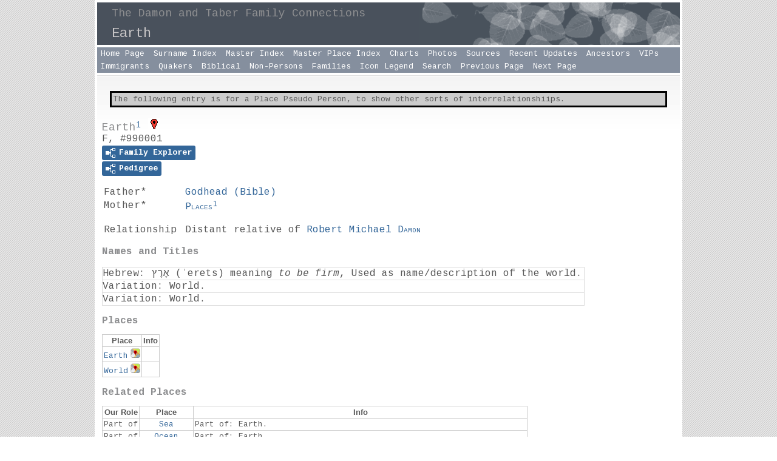

--- FILE ---
content_type: text/html
request_url: https://www.genarchives.com/damon/g1/p990001.htm
body_size: 5396
content:
<!DOCTYPE html>
<html data-site-title="The Damon and Taber Family Connections" data-page-title="Earth ">
 <head>
 <meta charset="utf-8">
 <meta http-equiv="X-UA-Compatible" content="IE=edge">
 <meta name="viewport" content="width=device-width, initial-scale=1">
 <meta name="Generator" content="Second Site 8.3">
 <link rel="canonical" href="https://www.genarchives.com/damon/g1/p990001.htm" />
 <!-- PageSet: Person Pages -->
 <link type="text/css" rel="stylesheet" href="https://fonts.googleapis.com/css?family=Cousine:regular,italic,700,700italic">
 <link type="text/css" rel="stylesheet" href="../layout4.css">
 <link type="text/css" rel="stylesheet" href="../site.css">
 <script src="https://ajax.googleapis.com/ajax/libs/jquery/1.10.2/jquery.min.js"></script>
 <script src="../scripts.js"></script>
<!-- Google tag (gtag.js) -->
<script async src="https://www.googletagmanager.com/gtag/js?id=G-4RK2Y16DRR"></script>
<script>
  window.dataLayer = window.dataLayer || [];
  function gtag(){dataLayer.push(arguments);}
  gtag('js', new Date());

  gtag('config', 'G-4RK2Y16DRR');
</script> <!--XSL Stylesheet: Narration.xsl--><style>
        div.narr { margin-top:1em; }
        div.fams ul { margin-top:0; }
        div.fams div.narr { margin-left:1.5em; }
        table.grid { clear:both; }
        table.grid h3.family { margin:0 !important; padding:0 !important; }
        table.grid .fams ul { margin-top:0; }
      </style>
 <title>The Damon and Taber Family Connections - Earth</title>
</head>

<body id="personpages">
  <div id="container">
    <div id="headerw"><div id="header"><h2>The Damon and Taber Family Connections</h2><h1>Earth</h1><div class="stretch"></div></div></div>
    <div id="menubar"><ul class="menublock menubar"><li><a href="../index.htm">Home Page</a></li><li><a href="../surname_index.htm">Surname Index</a></li><li><a href="../master_index.htm">Master Index</a></li><li><a href="../places.htm">Master Place Index</a></li><li><a href="../charts.htm">Charts</a></li><li><a href="../photomenu.htm">Photos</a></li><li><a href="../s1.htm">Sources</a></li><li><a href="../i-recent.htm">Recent Updates</a></li><li><a href="../i-ancestors.htm">Ancestors</a></li><li><a href="../i-vip.htm">VIPs</a></li><li><a href="../i-immigrants.htm">Immigrants</a></li><li><a href="../i-quaker.htm">Quakers</a></li><li><a href="../i-biblical.htm">Biblical</a></li><li><a href="../i-nonperson.htm">Non-Persons</a></li><li><a href="../families.htm">Families</a></li><li><a href="../icons.htm">Icon Legend</a></li><li><a href="../search.htm">Search</a></li><li><a href="../g1/p990000.htm">Previous Page</a></li><li><a href="../g1/p990002.htm">Next Page</a></li></ul><div class="stretch"></div></div>
    <div id="wrapper">
      <div id="contentw"><div id="content"><div class="itp" id="i990001">
<div class="panel-tags panel-tags-inline panel-narrative catagory" style="clear:none;">
<div class="panel-text">The following entry is for a Place Pseudo Person, to show other sorts of interrelationshiips.</div>
</div>
<h2 class="sn sect-sn">Earth<sup><a href="#c990001.1">1</a></sup> <a href="../icons.htm#catagoryp"><img alt="" class="icon" src="../catagoryp.gif" width="20" height="20" title="Place"></a></h2>
<div class="sinfo sect-ls">F, #990001</div>
<div class="sect-fex"><a class="fex-open fexo-both fexo-gf" id="fex990001" href="#"><div class="fex-open-icon"></div><span class="fex-open-text">Family Explorer</span></a></div>
<div class="sect-dp"><a class="dp-open dpo-both dpo-gf" href="../i-p.htm?g=3&amp;p=990001"><div class="dp-open-icon"></div><span class="dp-open-text">Pedigree</span></a></div>
<table class="grid ss-parents">
<tr><td class="g1">Father*</td><td class="g3"><a href="../g4/p2010101.htm">Godhead (<span class="no">Bible</span>)</a></td></tr>
<tr><td class="g1">Mother*</td><td class="g3"><a href="../g1/p990000.htm"><span class="ns">Places</span></a><sup><a href="#c990001.1">1</a></sup></td></tr>
</table>
<table class="grid ss-field-list">
<tr><td class="g1 ss-label list-rl-label">Relationship</td><td class="g3 ss-value list-rl-value">Distant relative of <a href="../g0/p1.htm">Robert Michael <span class="ns">Damon</span></a></td></tr>
</table>
<div class="panel-tags panel-tags-inline panel-table hanging" style="clear:both;">
<h3 class="tg-heading">Names and Titles</h3>
<table class="grid hanging"><tr><td class="tpdc tpdc3">Hebrew: &#1488;&#1462;&#1512;&#1462;&#1509; (&#702;erets) meaning <i>to be firm</i>, Used as name/description of the world.<i></i></td></tr><tr><td class="tpdc tpdc3">Variation: World.</td></tr><tr><td class="tpdc tpdc3">Variation: World.</td></tr></table>
</div>
<div class="panel-tags panel-tags-inline panel-table PlaceTable" style="clear:both;">
<h3 class="tg-heading">Places</h3>
<table class="grid PlaceTable"><thead><tr><th class="tphc">Place</th><th class="tphc">Info</th></tr></thead><tr><td class="g2"><a href="../pd5.htm#i822">Earth</a><a class="msvlink" title="Google: Earth" href="https://maps.google.com/?t=m&amp;q=Earth"><img class="mlicon" src="../ml.png" alt=""></a></td><td class="g3"></td></tr><tr><td class="g2"><a href="../pd47.htm#i6180">World</a><a class="msvlink" title="Google: World" href="https://maps.google.com/?t=m&amp;q=World"><img class="mlicon" src="../ml.png" alt=""></a></td><td class="g3"></td></tr></table>
</div>
<div class="panel-tags panel-tags-inline panel-table PlaceTable" style="clear:both;">
<h3 class="tg-heading">Related Places</h3>
<table class="grid PlaceTable"><thead><tr><th class="tphc">Our Role</th><th class="tphc">Place</th><th class="tphc">Info</th></tr></thead><tr><td class="g1">Part of</td><td class="g2"><a href="../pd30.htm#i4440">Sea</a></td><td class="g3">Part of: Earth.</td></tr><tr><td class="g1">Part of</td><td class="g2"><a href="../pd24.htm#i3630">Ocean</a></td><td class="g3">Part of: Earth.</td></tr><tr><td class="g1">Part of</td><td class="g2"><a href="../pd1.htm#i59">Asia</a><a class="msvlink" title="Google: Asia" href="https://maps.google.com/?t=m&amp;q=Asia"><img class="mlicon" src="../ml.png" alt=""></a></td><td class="g3">Part of: Earth<br>Near: <a href="../g1/p990300.htm">Continent of <span class="ns">Europe</span></a>, <a href="../g1/p990400.htm">Continent of <span class="ns">Africa</span></a>, <a href="../g1/p990130.htm"><span class="ns">Pacific Ocean</span></a> and <a href="../g1/p990150.htm"><span class="ns">Indian Ocean</span></a>.</td></tr><tr><td class="g1">Part of</td><td class="g2"><a href="../pd15.htm#i2261">Europe</a><a class="msvlink" title="Google: Europe" href="https://maps.google.com/?t=m&amp;q=Europe"><img class="mlicon" src="../ml.png" alt=""></a></td><td class="g3">Part of: Earth.</td></tr><tr><td class="g1">Part of</td><td class="g2"><a href="../pd1.htm#i46">Africa</a><a class="msvlink" title="Google: Africa" href="https://maps.google.com/?t=m&amp;q=Africa"><img class="mlicon" src="../ml.png" alt=""></a></td><td class="g3">Part of: Earth.</td></tr><tr><td class="g1">Part of</td><td class="g2"><a href="../pd1.htm#i52">Americas</a><a class="msvlink" title="Google: Americas" href="https://maps.google.com/?t=m&amp;q=Americas"><img class="mlicon" src="../ml.png" alt=""></a></td><td class="g3">Part of: Earth.</td></tr><tr><td class="g1">Part of</td><td class="g2"><a href="../pd24.htm#i3631">Oceania</a><a class="msvlink" title="Google: Oceania" href="https://maps.google.com/?t=m&amp;q=Oceania"><img class="mlicon" src="../ml.png" alt=""></a></td><td class="g3">Part of: Earth.</td></tr></table>
</div>
<div class="narr">Earth was the daughter of <a href="../g4/p2010101.htm">Godhead (<span class="no">Bible</span>)</a> and <a href="../g1/p990000.htm"><span class="ns">Places</span></a>.<sup><a href="#c990001.1">1</a></sup></div>
<div class="panel-tags panel-tags-inline panel-narrative " style="clear:none;">
<h3 class="tg-heading">References</h3>
<div class="panel-text">For more info on Earth see.</div>
</div>
<div class="fams">
<table class="grid ss-family">
<tr>
<td class="g3" colspan="2"><h3 class="family">8 Children of Earth</h3></td>
</tr>
<tr><td class="g1">Children</td><td class="g3"><ul><li><a href="../g1/p990100.htm">Ocean, <span class="ns">World</span></a><strong>+</strong></li><li><a href="../g1/p990200.htm">Continent of <span class="ns">Asia</span></a><strong>+</strong></li><li><a href="../g1/p990300.htm">Continent of <span class="ns">Europe</span></a><strong>+</strong></li><li><a href="../g1/p990400.htm">Continent of <span class="ns">Africa</span></a><strong>+</strong></li><li><a href="../g1/p990500.htm">Continent of <span class="ns">Americas</span></a><strong>+</strong></li><li><a href="../g1/p990600.htm"><span class="ns">Oceania</span></a><strong>+</strong></li><li><a href="../g1/p990309.htm"><span class="ns">Roman Empire</span></a><strong>+</strong></li><li><a href="../g1/p993190.htm">(?) <span class="nps">Kingdom of</span> <span class="ns">Denmark</span></a><strong>+</strong></li></ul></td></tr>
</table>
</div><table class="grid ss-field-list">
<tr><td class="g1 ss-label list-cm-label">Charts</td><td class="g3 ss-value list-cm-value"><a href="../pcw-base.htm#a656">Pedigree of Robert Damon (Big)</a><br><a href="../dc-nonpersons.htm#a821">Navagation Tree of Non-Persons</a><br><a href="../dci-nonpersons.htm#a821">Navagation list of Non-Persons</a><br><a href="../dc-places.htm#a6">Navagation Tree of Places</a><br><a href="../idc-places.htm#a35">Navagation list of Places</a><br><a href="../dc-god.htm#a1576">Descendant Chart for God</a><br><a href="../dci-god.htm#a1576">Indented Descendant Chart of God</a><br><a href="../pcw-jesus.htm#a101">Pedigree of Jesus Christ</a><br><a href="../pci-jesus.htm#a102">Indendented Pedigree of Jesus Christ (#1)</a><br><a href="../pci-jesus.htm#a115">Indendented Pedigree of Jesus Christ (#2)</a><br><a href="../pci-jesus.htm#a117">Indendented Pedigree of Jesus Christ (#3)</a><br><a href="../pci-jesus.htm#a121">Indendented Pedigree of Jesus Christ (#4)</a><br><a href="../pci-jesus.htm#a123">Indendented Pedigree of Jesus Christ (#5)</a></td></tr>
</table>
<div class="panel-tags panel-tags-inline panel-table ScriptureRef" style="clear:none;">
<h3 class="tg-heading">Scriptures (References)</h3>
<table class="grid ScriptureRef"><thead><tr><th class="tphc">Book</th><th class="tphc"> Verse</th><th class="tphc">Title</th></tr></thead><tr><td class="g3"><a href="../g4/p2010000.htm">Book of Genesis <span class="nps">in the</span> <span class="ns">Bible</span></a></td><td class="g3">Genesis 1:1-2:3</td><td class="g3">The Begining.</td></tr><tr><td class="g3"><a href="../g4/p2010000.htm">Book of Genesis <span class="nps">in the</span> <span class="ns">Bible</span></a></td><td class="g3">Genesis 2:4-25</td><td class="g3">Adam and Eve.</td></tr><tr><td class="g3"><a href="../g4/p2010000.htm">Book of Genesis <span class="nps">in the</span> <span class="ns">Bible</span></a></td><td class="g3">Genesis 6:1-8</td><td class="g3">Wickedness in the World.</td></tr><tr><td class="g3"><a href="../g4/p2010000.htm">Book of Genesis <span class="nps">in the</span> <span class="ns">Bible</span></a></td><td class="g3">Genesis 7:1-24</td><td class="g3">Noah and the Flood (Starting.)</td></tr><tr><td class="g3"><a href="../g4/p2010000.htm">Book of Genesis <span class="nps">in the</span> <span class="ns">Bible</span></a></td><td class="g3">Genesis 24:1-66</td><td class="g3">Isaac and Rebekah.</td></tr><tr><td class="g3"><a href="../g4/p2100000.htm">Book of 2 Samuel <span class="nps">in the</span> <span class="ns">Bible</span></a></td><td class="g3">2 Samuel 7:18-29</td><td class="g3">David&#8217;s Prayer.</td></tr><tr><td class="g3"><a href="../g4/p2100000.htm">Book of 2 Samuel <span class="nps">in the</span> <span class="ns">Bible</span></a></td><td class="g3">2 Samuel 22:1-51</td><td class="g3">David&#8217;s Song of Praise.</td></tr><tr><td class="g3"><a href="../g4/p2100000.htm">Book of 2 Samuel <span class="nps">in the</span> <span class="ns">Bible</span></a></td><td class="g3">2 Samuel 23:1-7</td><td class="g3">The Last Words of David.</td></tr><tr><td class="g3"><a href="../g4/p2180000.htm">Book of Job <span class="nps">in the</span> <span class="ns">Bible</span></a></td><td class="g3">Job 1:6-22</td><td class="g3">Job&#8217;s First Test.</td></tr><tr><td class="g3"><a href="../g4/p2180000.htm">Book of Job <span class="nps">in the</span> <span class="ns">Bible</span></a></td><td class="g3">Job 2:1-10</td><td class="g3">Job&#8217;s Second Test.</td></tr><tr><td class="g3"><a href="../g4/p2180000.htm">Book of Job <span class="nps">in the</span> <span class="ns">Bible</span></a></td><td class="g3">Job 9:1-10:22</td><td class="g3">Job.</td></tr><tr><td class="g3"><a href="../g4/p2180000.htm">Book of Job <span class="nps">in the</span> <span class="ns">Bible</span></a></td><td class="g3">Job 11:1-20</td><td class="g3">Zophar.</td></tr><tr><td class="g3"><a href="../g4/p2180000.htm">Book of Job <span class="nps">in the</span> <span class="ns">Bible</span></a></td><td class="g3">Job 12:1-14:22</td><td class="g3">Job.</td></tr><tr><td class="g3"><a href="../g4/p2180000.htm">Book of Job <span class="nps">in the</span> <span class="ns">Bible</span></a></td><td class="g3">Job 16:1-17:16</td><td class="g3">Job.</td></tr><tr><td class="g3"><a href="../g4/p2180000.htm">Book of Job <span class="nps">in the</span> <span class="ns">Bible</span></a></td><td class="g3">Job 18:1-21</td><td class="g3">Bildad.</td></tr><tr><td class="g3"><a href="../g4/p2180000.htm">Book of Job <span class="nps">in the</span> <span class="ns">Bible</span></a></td><td class="g3">Job 19:1-29</td><td class="g3">Job.</td></tr><tr><td class="g3"><a href="../g4/p2180000.htm">Book of Job <span class="nps">in the</span> <span class="ns">Bible</span></a></td><td class="g3">Job 20:1-29</td><td class="g3">Zophar.</td></tr><tr><td class="g3"><a href="../g4/p2180000.htm">Book of Job <span class="nps">in the</span> <span class="ns">Bible</span></a></td><td class="g3">Job 26:1-31:40</td><td class="g3">Job.</td></tr><tr><td class="g3"><a href="../g4/p2180000.htm">Book of Job <span class="nps">in the</span> <span class="ns">Bible</span></a></td><td class="g3">Job 38:1-41:34</td><td class="g3">The Lord Speaks.</td></tr><tr><td class="g3"><a href="../g4/p2191210.htm"><span class="ns">Psalm</span> 121</a></td><td class="g3">Psalm 121:1-8</td><td class="g3">Psalm 121.</td></tr><tr><td class="g3"><a href="../g4/p2191240.htm"><span class="ns">Psalm</span> 124</a></td><td class="g3">Psalm 124:1-8</td><td class="g3">Psalm 124.</td></tr><tr><td class="g3"><a href="../g4/p2191350.htm"><span class="ns">Psalm</span> 135</a></td><td class="g3">Psalm 135:1-21</td><td class="g3">Psalm 135.</td></tr><tr><td class="g3"><a href="../g4/p2191360.htm"><span class="ns">Psalm</span> 136</a></td><td class="g3">Psalm 136:1-26</td><td class="g3">Psalm 136.</td></tr><tr><td class="g3"><a href="../g4/p2191380.htm"><span class="ns">Psalm</span> 138</a></td><td class="g3">Psalm 138:1-8</td><td class="g3">Psalm 138.</td></tr><tr><td class="g3"><a href="../g4/p2191460.htm"><span class="ns">Psalm</span> 146</a></td><td class="g3">Psalm 146:1-10</td><td class="g3">Psalm 146.</td></tr><tr><td class="g3"><a href="../g4/p2191470.htm"><span class="ns">Psalm</span> 147</a></td><td class="g3">Psalm 147:1-20</td><td class="g3">Psalm 147.</td></tr><tr><td class="g3"><a href="../g4/p2191480.htm"><span class="ns">Psalm</span> 148</a></td><td class="g3">Psalm 148:1-14</td><td class="g3">Psalm 148.</td></tr><tr><td class="g3"><a href="../g4/p2230000.htm">Book of Isaiah <span class="nps">in the</span> <span class="ns">Bible</span></a></td><td class="g3">Isaiah 1:2-31</td><td class="g3">A Rebellious Nation.</td></tr><tr><td class="g3"><a href="../g4/p2230000.htm">Book of Isaiah <span class="nps">in the</span> <span class="ns">Bible</span></a></td><td class="g3">Isaiah 2:6-22</td><td class="g3">The Day of the Lord.</td></tr><tr><td class="g3"><a href="../g4/p2230000.htm">Book of Isaiah <span class="nps">in the</span> <span class="ns">Bible</span></a></td><td class="g3">Isaiah 8:11-22</td><td class="g3">Fear God.</td></tr><tr><td class="g3"><a href="../g4/p2230000.htm">Book of Isaiah <span class="nps">in the</span> <span class="ns">Bible</span></a></td><td class="g3">Isaiah 11:1-16</td><td class="g3">The Branch From Jesse.</td></tr><tr><td class="g3"><a href="../g4/p2230000.htm">Book of Isaiah <span class="nps">in the</span> <span class="ns">Bible</span></a></td><td class="g3">Isaiah 13:1-14:23</td><td class="g3">A Prophecy Against Babylon.</td></tr><tr><td class="g3"><a href="../g4/p2230000.htm">Book of Isaiah <span class="nps">in the</span> <span class="ns">Bible</span></a></td><td class="g3">Isaiah 24:1-23</td><td class="g3">The Lord&#8217;s Devastation of the Earth.</td></tr><tr><td class="g3"><a href="../g4/p2230000.htm">Book of Isaiah <span class="nps">in the</span> <span class="ns">Bible</span></a></td><td class="g3">Isaiah 26:1-21</td><td class="g3">A Song of Praise.</td></tr><tr><td class="g3"><a href="../g4/p2230000.htm">Book of Isaiah <span class="nps">in the</span> <span class="ns">Bible</span></a></td><td class="g3">Isaiah 34:1-17</td><td class="g3">Judgment Against the Nations.</td></tr><tr><td class="g3"><a href="../g4/p2230000.htm">Book of Isaiah <span class="nps">in the</span> <span class="ns">Bible</span></a></td><td class="g3">Isaiah 37:14-20</td><td class="g3">Hezekiah&#8217;s Prayer.</td></tr><tr><td class="g3"><a href="../g4/p2230000.htm">Book of Isaiah <span class="nps">in the</span> <span class="ns">Bible</span></a></td><td class="g3">Isaiah 40:1-31</td><td class="g3">Comfort for God&#8217;s People.</td></tr><tr><td class="g3"><a href="../g4/p2230000.htm">Book of Isaiah <span class="nps">in the</span> <span class="ns">Bible</span></a></td><td class="g3">Isaiah 41:1-29</td><td class="g3">The Helper of Israel.</td></tr><tr><td class="g3"><a href="../g4/p2230000.htm">Book of Isaiah <span class="nps">in the</span> <span class="ns">Bible</span></a></td><td class="g3">Isaiah 42:10-17</td><td class="g3">Song of Praise to the Lord.</td></tr><tr><td class="g3"><a href="../g4/p2230000.htm">Book of Isaiah <span class="nps">in the</span> <span class="ns">Bible</span></a></td><td class="g3">Isaiah 44:6-23</td><td class="g3">The Lord, Not Idols.</td></tr><tr><td class="g3"><a href="../g4/p2230000.htm">Book of Isaiah <span class="nps">in the</span> <span class="ns">Bible</span></a></td><td class="g3">Isaiah 44:24-45:25</td><td class="g3">Jerusalem to Be Inhabited.</td></tr><tr><td class="g3"><a href="../g4/p2230000.htm">Book of Isaiah <span class="nps">in the</span> <span class="ns">Bible</span></a></td><td class="g3">Isaiah 48:12-22</td><td class="g3">Israel Freed.</td></tr><tr><td class="g3"><a href="../g4/p2230000.htm">Book of Isaiah <span class="nps">in the</span> <span class="ns">Bible</span></a></td><td class="g3">Isaiah 49:1-7</td><td class="g3">The Servant of the Lord.</td></tr><tr><td class="g3"><a href="../g4/p2230000.htm">Book of Isaiah <span class="nps">in the</span> <span class="ns">Bible</span></a></td><td class="g3">Isaiah 49:8-26</td><td class="g3">Restoration of Israel.</td></tr><tr><td class="g3"><a href="../g4/p2230000.htm">Book of Isaiah <span class="nps">in the</span> <span class="ns">Bible</span></a></td><td class="g3">Isaiah 51:1-16</td><td class="g3">Everlasting Salvation for Zion.</td></tr><tr><td class="g3"><a href="../g4/p2230000.htm">Book of Isaiah <span class="nps">in the</span> <span class="ns">Bible</span></a></td><td class="g3">Isaiah 54:1-17</td><td class="g3">The Future Glory of Zion.</td></tr><tr><td class="g3"><a href="../g4/p2230000.htm">Book of Isaiah <span class="nps">in the</span> <span class="ns">Bible</span></a></td><td class="g3">Isaiah 62:1-12</td><td class="g3">Zion&#8217;s New Name.</td></tr><tr><td class="g3"><a href="../g4/p2230000.htm">Book of Isaiah <span class="nps">in the</span> <span class="ns">Bible</span></a></td><td class="g3">Isaiah 65:17-25</td><td class="g3">New Heavens and a New Earth.</td></tr><tr><td class="g3"><a href="../g4/p2230000.htm">Book of Isaiah <span class="nps">in the</span> <span class="ns">Bible</span></a></td><td class="g3">Isaiah 66:1-24</td><td class="g3">Judgment and Hope.</td></tr><tr><td class="g3"><a href="../g4/p2440000.htm">Book of Acts <span class="nps">in the</span> <span class="ns">Bible</span></a></td><td class="g3">Acts 1:1-1-11</td><td class="g3">Jesus Taken Up Into Heaven.</td></tr><tr><td class="g3"><a href="../g4/p2440000.htm">Book of Acts <span class="nps">in the</span> <span class="ns">Bible</span></a></td><td class="g3">Acts 4:23-31</td><td class="g3">The Believers' Prayer.<sup><a href="#c990001.2">2</a></sup></td></tr><tr><td class="g3"><a href="../g4/p2440000.htm">Book of Acts <span class="nps">in the</span> <span class="ns">Bible</span></a></td><td class="g3">Acts 14:8-20</td><td class="g3">In Lystra and Derbe.<sup><a href="#c990001.2">2</a></sup></td></tr><tr><td class="g3"><a href="../g4/p2440000.htm">Book of Acts <span class="nps">in the</span> <span class="ns">Bible</span></a></td><td class="g3">Acts 19:23-41</td><td class="g3">The Riot in Ephesus.<sup><a href="#c990001.2">2</a></sup></td></tr><tr><td class="g3"><a href="../g4/p2440000.htm">Book of Acts <span class="nps">in the</span> <span class="ns">Bible</span></a></td><td class="g3">Acts 22:22-29</td><td class="g3">Paul The Roman Citizen.<sup><a href="#c990001.2">2</a></sup></td></tr><tr><td class="g3"><a href="../g5/p2600000.htm">Book of 1 Peter <span class="nps">in the</span> <span class="ns">Bible</span></a></td><td class="g3">1 Peter 1:13-2:3</td><td class="g3">Be Holy.</td></tr><tr><td class="g3"><a href="../g5/p2610000.htm">Book of 2 Peter <span class="nps">in the</span> <span class="ns">Bible</span></a></td><td class="g3">2 Peter 3:1-18</td><td class="g3">The Day of the Lord.</td></tr></table>
</div>
<table class="grid ss-field-list">
<tr><td class="g1 ss-label field-le-label">Last Edited</td><td class="g3 ss-value field-le-value">31 Oct 2025</td></tr>
</table>
<div class="cits sect-cs">
<h3>Citations</h3>
<ol>
<li id="c990001.1">[<a href="../s1.htm#s3">S3</a>] International Bible Society, editor, <i>The Holy Bible, New International Version</i> (Grand Rapids, Michigan: Zondervan Publishing House, 1984), Gen 1:1. Hereinafter cited as <i>NIV</i>. </li>
<li id="c990001.2">[<a href="../s1.htm#s3">S3</a>] International Bible Society, <i>NIV.</i></li>
</ol>
</div>
</div>
<script>
var famexp_data = new SSSearchData();famexp_data.oOptions={siblingHeading:"Siblings",childrenHeading:"Partners & Children",surnameFirst:true,groupPrefix:"../",filetype:'htm'};famexp_data.people={
"990001":{u:[1,990001,990001,],n:[[0,1]],g:"f",f:2010101,m:990000,pc:[[0,990100,990200,990300,990400,990500,990600,990309,993190]],sib:[990900,999000,2013709,2010102,2010103,990002]},"990100":{u:[1,990100,990100,],n:[[2,3]],g:"f",m:990001},"990200":{u:[1,990200,990200,],n:[[4,5]],g:"f",m:990001},"990300":{u:[1,990300,990300,],n:[[6,5]],g:"f",m:990001},"990400":{u:[1,990400,990400,],n:[[7,5]],g:"f",m:990001},"990500":{u:[1,990500,990500,],n:[[8,5]],g:"f",m:990001},"990600":{u:[1,990600,990600,],n:[[9,0]],g:"f",m:990001},"990309":{u:[1,990309,990309,],n:[[10,0]],g:"m",m:990001},"993190":{u:[1,993190,993190,],n:[[11,12]],g:"m",m:990001},"990900":{u:[1,990900,990900,],n:[[13,12]],g:"f",m:990000},"999000":{u:[1,999000,999000,],n:[[14,0]],g:"m",m:990000},"2013709":{u:[4,2013709,2013709,],n:[[0,15]],g:"f",m:990000},"2010102":{u:[4,2010102,2010102,],n:[[0,16,17]],g:"m",f:2010101},"2010103":{u:[4,2010103,2010103,],n:[[0,18,19]],g:"m",f:2010101},"990002":{u:[1,990002,990002,],n:[[20,0]],g:"f",f:2010101,m:990000},"2010101":{u:[4,2010101,2010101,],n:[[0,21,22]],g:"m"},"990000":{u:[1,990000,990000,],n:[[23,0]],g:"f",f:900000},"900000":{u:[1,900000,900000,],n:[[24,0]],g:"m"}
};

famexp_data.strings=[
"","Earth","World","Ocean","Asia","Continent of","Europe","Africa","Americas","Oceania","Roman Empire","Kingdom of Denmark","(?)","Cemetery","River","Moon","Yahwah","(Bible) Lord God","Spirit","(Bible) Holy","Spirtual","Godhead","(Bible)","Places","Non-Persons"
];
</script>&nbsp;</div></div>
    </div>
    <div id="sidebarw"><div id="sidebar"></div></div>
    <div id="extraw"><div id="extra"></div></div>
    <div id="footerw"><div id="footer"><div id="menubottom"><ul class="menubottom"><li><a href="../site.htm">Site Index</a></li> <li><a href="../g1/p990000.htm">Previous Page</a></li><li><a href="../g1/p990002.htm">Next Page</a></li></ul><div class="stretch"></div></div><div class="extrablock"><!-- Start of StatCounter Code -->
<script type="text/javascript" language="javascript">
var sc_project=484962;
var sc_partition=3;
</script>

<script type="text/javascript" language="javascript" src="https://www.statcounter.com/counter/counter.js"></script><noscript><a href="https://www.statcounter.com/" target="_blank"><img  src="https://c4.statcounter.com/counter.php?sc_project=484962&amp;java=0" alt="html hit counter" border="0"></a> </noscript>
<!-- End of StatCounter Code --><script src="https://www.google-analytics.com/urchin.js" type="text/javascript">
</script></div>
<div id="compiler">Compiler: <a href="JavaScript:hemlink('Richard','Damon-Family.org');">Richard Damon</a>, 35 Stone Rd, Arlington, MA 02474</div>Site updated on 24 Dec 2025 at 10:17:18 PM; 20,398 'people'<br>
This file is a collection of material on mine and my wife's families. Much of the data comes from secondary sources so check the source citations and verify it yourself. Many dates with ? (especially say and between) are pure guesses and are sourced as Estimated. These dates are provided to put the person in rough historical context only.<br><div id="credit">Page created by <a href="http://www.JohnCardinal.com/">John Cardinal's</a> <a href="https://www.secondsite8.com/">Second Site</a>  v8.03. &nbsp;|&nbsp; Based on a design by <a href="http://www.growldesign.co.uk">growldesign</a></div></div></div>
    <div class="stretch"></div>
  </div>
</body></html>

--- FILE ---
content_type: text/css
request_url: https://www.genarchives.com/damon/layout4.css
body_size: 221
content:

/* 1 Col F Con Side-Xtra */
#container{margin-left:auto; margin-right:auto; max-width:960px;}
#sidebarw, div#extraw{max-width:960px;}
#sidebarw{clear:both;}
@media only screen and (min-width:360px){
#sidebarw{float:left; width:180px;}
#extraw{clear:right; float:right; width:calc(100% - 180px);}
}
#footerw{clear:both; width:100%;}
